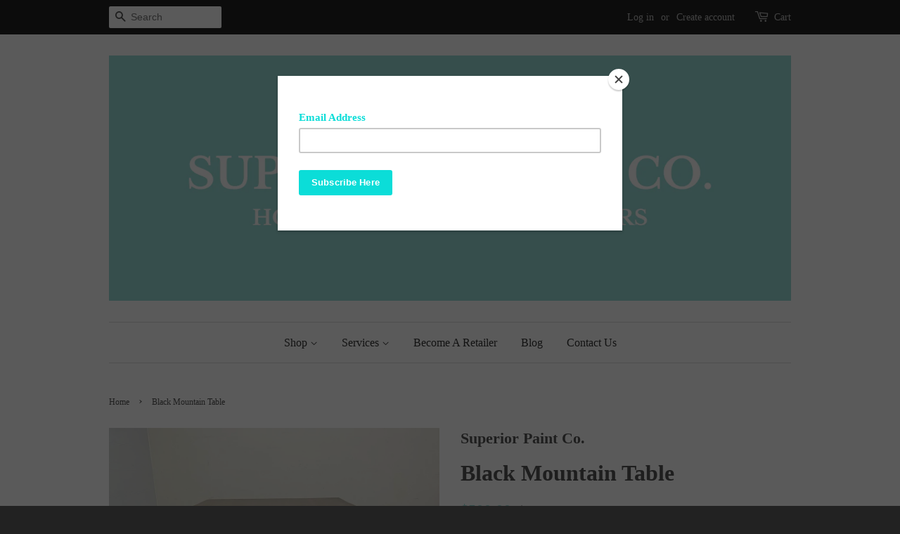

--- FILE ---
content_type: text/html; charset=utf-8
request_url: https://superiorpaintco.ca/products/cast-black-table
body_size: 16540
content:
<!doctype html>
<!--[if lt IE 7]><html class="no-js lt-ie9 lt-ie8 lt-ie7" lang="en"> <![endif]-->
<!--[if IE 7]><html class="no-js lt-ie9 lt-ie8" lang="en"> <![endif]-->
<!--[if IE 8]><html class="no-js lt-ie9" lang="en"> <![endif]-->
<!--[if IE 9 ]><html class="ie9 no-js"> <![endif]-->
<!--[if (gt IE 9)|!(IE)]><!--> <html class="no-js"> <!--<![endif]-->
<head>
<meta name="facebook-domain-verification" content="6t5w8v74flyk4ale9e196s2hsdsof4" />
  <!-- Basic page needs ================================================== -->
  <meta charset="utf-8">
  <meta http-equiv="X-UA-Compatible" content="IE=edge,chrome=1">

  
  <link rel="shortcut icon" href="//superiorpaintco.ca/cdn/shop/t/4/assets/favicon.png?v=48679336096356789991465653755" type="image/png" />
  

  <!-- Title and description ================================================== -->
  <title>
  Black Mountain Table &ndash; Superior Paint Co.
  </title>

  
  <meta name="description" content="Beautiful solid wood table we refinished at our Kelowna furniture refinishing shop. Could be used as a kitchen table or desk. Size: 4ft - 6ft long x 36 w x 31 h Features: two built in leaves &amp;amp; new furniture glides. Saman Wood Satin Colour: Cappuccino + White/Black Wash Superior Furniture Paint Colour: Black Mountai">
  

  <!-- Social meta ================================================== -->
  

  <meta property="og:type" content="product">
  <meta property="og:title" content="Black Mountain Table">
  <meta property="og:url" content="https://superior-paint-co.myshopify.com/products/cast-black-table">
  
  <meta property="og:image" content="http://superiorpaintco.ca/cdn/shop/files/354468142_1231471694228725_2235046954569146461_n_grande.jpg?v=1688651761">
  <meta property="og:image:secure_url" content="https://superiorpaintco.ca/cdn/shop/files/354468142_1231471694228725_2235046954569146461_n_grande.jpg?v=1688651761">
  
  <meta property="og:image" content="http://superiorpaintco.ca/cdn/shop/files/352593334_947080973222485_7340553990382860241_n_grande.jpg?v=1688651752">
  <meta property="og:image:secure_url" content="https://superiorpaintco.ca/cdn/shop/files/352593334_947080973222485_7340553990382860241_n_grande.jpg?v=1688651752">
  
  <meta property="og:image" content="http://superiorpaintco.ca/cdn/shop/files/352566787_143047625461713_125572863766421630_n_grande.jpg?v=1688651743">
  <meta property="og:image:secure_url" content="https://superiorpaintco.ca/cdn/shop/files/352566787_143047625461713_125572863766421630_n_grande.jpg?v=1688651743">
  
  <meta property="og:price:amount" content="500.00">
  <meta property="og:price:currency" content="CAD">



  <meta property="og:description" content="Beautiful solid wood table we refinished at our Kelowna furniture refinishing shop. Could be used as a kitchen table or desk. Size: 4ft - 6ft long x 36 w x 31 h Features: two built in leaves &amp;amp; new furniture glides. Saman Wood Satin Colour: Cappuccino + White/Black Wash Superior Furniture Paint Colour: Black Mountai">


<meta property="og:site_name" content="Superior Paint Co.">


  <meta name="twitter:card" content="summary">



  <meta name="twitter:title" content="Black Mountain Table">
  <meta name="twitter:description" content="Beautiful solid wood table we refinished at our Kelowna furniture refinishing shop. Could be used as a kitchen table or desk.
Size: 4ft - 6ft long x 36 w x 31 h
Features: two built in leaves &amp;amp; new">
  <meta name="twitter:image" content="https://superiorpaintco.ca/cdn/shop/files/352566787_143047625461713_125572863766421630_n_large.jpg?v=1688651743">
  <meta name="twitter:image:width" content="480">
  <meta name="twitter:image:height" content="480">



  <!-- Helpers ================================================== -->
  <link rel="canonical" href="https://superior-paint-co.myshopify.com/products/cast-black-table">
  <meta name="viewport" content="width=device-width,initial-scale=1">
  <meta name="theme-color" content="#9bddd8">

  <!-- CSS ================================================== -->
  <link href="//superiorpaintco.ca/cdn/shop/t/4/assets/timber.scss.css?v=165696470441439780491699873410" rel="stylesheet" type="text/css" media="all" />
  <link href="//superiorpaintco.ca/cdn/shop/t/4/assets/theme.scss.css?v=24868459641619448431699873410" rel="stylesheet" type="text/css" media="all" />

  




  <!-- Header hook for plugins ================================================== -->
  <script>window.performance && window.performance.mark && window.performance.mark('shopify.content_for_header.start');</script><meta name="google-site-verification" content="Cz7Rbc0v-3OMfH0uqC7u6dXIKTHljwELm6DqmdbuVXE">
<meta id="shopify-digital-wallet" name="shopify-digital-wallet" content="/13349543/digital_wallets/dialog">
<meta name="shopify-checkout-api-token" content="c111ab68e95f8e53c0446df54515f697">
<meta id="in-context-paypal-metadata" data-shop-id="13349543" data-venmo-supported="false" data-environment="production" data-locale="en_US" data-paypal-v4="true" data-currency="CAD">
<link rel="alternate" type="application/json+oembed" href="https://superior-paint-co.myshopify.com/products/cast-black-table.oembed">
<script async="async" src="/checkouts/internal/preloads.js?locale=en-CA"></script>
<link rel="preconnect" href="https://shop.app" crossorigin="anonymous">
<script async="async" src="https://shop.app/checkouts/internal/preloads.js?locale=en-CA&shop_id=13349543" crossorigin="anonymous"></script>
<script id="apple-pay-shop-capabilities" type="application/json">{"shopId":13349543,"countryCode":"CA","currencyCode":"CAD","merchantCapabilities":["supports3DS"],"merchantId":"gid:\/\/shopify\/Shop\/13349543","merchantName":"Superior Paint Co.","requiredBillingContactFields":["postalAddress","email","phone"],"requiredShippingContactFields":["postalAddress","email","phone"],"shippingType":"shipping","supportedNetworks":["visa","masterCard","amex","discover","interac","jcb"],"total":{"type":"pending","label":"Superior Paint Co.","amount":"1.00"},"shopifyPaymentsEnabled":true,"supportsSubscriptions":true}</script>
<script id="shopify-features" type="application/json">{"accessToken":"c111ab68e95f8e53c0446df54515f697","betas":["rich-media-storefront-analytics"],"domain":"superiorpaintco.ca","predictiveSearch":true,"shopId":13349543,"locale":"en"}</script>
<script>var Shopify = Shopify || {};
Shopify.shop = "superior-paint-co.myshopify.com";
Shopify.locale = "en";
Shopify.currency = {"active":"CAD","rate":"1.0"};
Shopify.country = "CA";
Shopify.theme = {"name":"Minimal","id":110681926,"schema_name":null,"schema_version":null,"theme_store_id":380,"role":"main"};
Shopify.theme.handle = "null";
Shopify.theme.style = {"id":null,"handle":null};
Shopify.cdnHost = "superiorpaintco.ca/cdn";
Shopify.routes = Shopify.routes || {};
Shopify.routes.root = "/";</script>
<script type="module">!function(o){(o.Shopify=o.Shopify||{}).modules=!0}(window);</script>
<script>!function(o){function n(){var o=[];function n(){o.push(Array.prototype.slice.apply(arguments))}return n.q=o,n}var t=o.Shopify=o.Shopify||{};t.loadFeatures=n(),t.autoloadFeatures=n()}(window);</script>
<script>
  window.ShopifyPay = window.ShopifyPay || {};
  window.ShopifyPay.apiHost = "shop.app\/pay";
  window.ShopifyPay.redirectState = null;
</script>
<script id="shop-js-analytics" type="application/json">{"pageType":"product"}</script>
<script defer="defer" async type="module" src="//superiorpaintco.ca/cdn/shopifycloud/shop-js/modules/v2/client.init-shop-cart-sync_D0dqhulL.en.esm.js"></script>
<script defer="defer" async type="module" src="//superiorpaintco.ca/cdn/shopifycloud/shop-js/modules/v2/chunk.common_CpVO7qML.esm.js"></script>
<script type="module">
  await import("//superiorpaintco.ca/cdn/shopifycloud/shop-js/modules/v2/client.init-shop-cart-sync_D0dqhulL.en.esm.js");
await import("//superiorpaintco.ca/cdn/shopifycloud/shop-js/modules/v2/chunk.common_CpVO7qML.esm.js");

  window.Shopify.SignInWithShop?.initShopCartSync?.({"fedCMEnabled":true,"windoidEnabled":true});

</script>
<script>
  window.Shopify = window.Shopify || {};
  if (!window.Shopify.featureAssets) window.Shopify.featureAssets = {};
  window.Shopify.featureAssets['shop-js'] = {"shop-cart-sync":["modules/v2/client.shop-cart-sync_D9bwt38V.en.esm.js","modules/v2/chunk.common_CpVO7qML.esm.js"],"init-fed-cm":["modules/v2/client.init-fed-cm_BJ8NPuHe.en.esm.js","modules/v2/chunk.common_CpVO7qML.esm.js"],"init-shop-email-lookup-coordinator":["modules/v2/client.init-shop-email-lookup-coordinator_pVrP2-kG.en.esm.js","modules/v2/chunk.common_CpVO7qML.esm.js"],"shop-cash-offers":["modules/v2/client.shop-cash-offers_CNh7FWN-.en.esm.js","modules/v2/chunk.common_CpVO7qML.esm.js","modules/v2/chunk.modal_DKF6x0Jh.esm.js"],"init-shop-cart-sync":["modules/v2/client.init-shop-cart-sync_D0dqhulL.en.esm.js","modules/v2/chunk.common_CpVO7qML.esm.js"],"init-windoid":["modules/v2/client.init-windoid_DaoAelzT.en.esm.js","modules/v2/chunk.common_CpVO7qML.esm.js"],"shop-toast-manager":["modules/v2/client.shop-toast-manager_1DND8Tac.en.esm.js","modules/v2/chunk.common_CpVO7qML.esm.js"],"pay-button":["modules/v2/client.pay-button_CFeQi1r6.en.esm.js","modules/v2/chunk.common_CpVO7qML.esm.js"],"shop-button":["modules/v2/client.shop-button_Ca94MDdQ.en.esm.js","modules/v2/chunk.common_CpVO7qML.esm.js"],"shop-login-button":["modules/v2/client.shop-login-button_DPYNfp1Z.en.esm.js","modules/v2/chunk.common_CpVO7qML.esm.js","modules/v2/chunk.modal_DKF6x0Jh.esm.js"],"avatar":["modules/v2/client.avatar_BTnouDA3.en.esm.js"],"shop-follow-button":["modules/v2/client.shop-follow-button_BMKh4nJE.en.esm.js","modules/v2/chunk.common_CpVO7qML.esm.js","modules/v2/chunk.modal_DKF6x0Jh.esm.js"],"init-customer-accounts-sign-up":["modules/v2/client.init-customer-accounts-sign-up_CJXi5kRN.en.esm.js","modules/v2/client.shop-login-button_DPYNfp1Z.en.esm.js","modules/v2/chunk.common_CpVO7qML.esm.js","modules/v2/chunk.modal_DKF6x0Jh.esm.js"],"init-shop-for-new-customer-accounts":["modules/v2/client.init-shop-for-new-customer-accounts_BoBxkgWu.en.esm.js","modules/v2/client.shop-login-button_DPYNfp1Z.en.esm.js","modules/v2/chunk.common_CpVO7qML.esm.js","modules/v2/chunk.modal_DKF6x0Jh.esm.js"],"init-customer-accounts":["modules/v2/client.init-customer-accounts_DCuDTzpR.en.esm.js","modules/v2/client.shop-login-button_DPYNfp1Z.en.esm.js","modules/v2/chunk.common_CpVO7qML.esm.js","modules/v2/chunk.modal_DKF6x0Jh.esm.js"],"checkout-modal":["modules/v2/client.checkout-modal_U_3e4VxF.en.esm.js","modules/v2/chunk.common_CpVO7qML.esm.js","modules/v2/chunk.modal_DKF6x0Jh.esm.js"],"lead-capture":["modules/v2/client.lead-capture_DEgn0Z8u.en.esm.js","modules/v2/chunk.common_CpVO7qML.esm.js","modules/v2/chunk.modal_DKF6x0Jh.esm.js"],"shop-login":["modules/v2/client.shop-login_CoM5QKZ_.en.esm.js","modules/v2/chunk.common_CpVO7qML.esm.js","modules/v2/chunk.modal_DKF6x0Jh.esm.js"],"payment-terms":["modules/v2/client.payment-terms_BmrqWn8r.en.esm.js","modules/v2/chunk.common_CpVO7qML.esm.js","modules/v2/chunk.modal_DKF6x0Jh.esm.js"]};
</script>
<script>(function() {
  var isLoaded = false;
  function asyncLoad() {
    if (isLoaded) return;
    isLoaded = true;
    var urls = ["https:\/\/chimpstatic.com\/mcjs-connected\/js\/users\/add8d952e3ac280f93305278d\/4ca219ae46f4632285e491a92.js?shop=superior-paint-co.myshopify.com","https:\/\/chimpstatic.com\/mcjs-connected\/js\/users\/add8d952e3ac280f93305278d\/d63221cde377d7476aedaeebb.js?shop=superior-paint-co.myshopify.com"];
    for (var i = 0; i < urls.length; i++) {
      var s = document.createElement('script');
      s.type = 'text/javascript';
      s.async = true;
      s.src = urls[i];
      var x = document.getElementsByTagName('script')[0];
      x.parentNode.insertBefore(s, x);
    }
  };
  if(window.attachEvent) {
    window.attachEvent('onload', asyncLoad);
  } else {
    window.addEventListener('load', asyncLoad, false);
  }
})();</script>
<script id="__st">var __st={"a":13349543,"offset":-28800,"reqid":"34f3825e-8724-4671-bec6-442243151bae-1763813036","pageurl":"superiorpaintco.ca\/products\/cast-black-table","u":"7916050eb28c","p":"product","rtyp":"product","rid":6799901884510};</script>
<script>window.ShopifyPaypalV4VisibilityTracking = true;</script>
<script id="captcha-bootstrap">!function(){'use strict';const t='contact',e='account',n='new_comment',o=[[t,t],['blogs',n],['comments',n],[t,'customer']],c=[[e,'customer_login'],[e,'guest_login'],[e,'recover_customer_password'],[e,'create_customer']],r=t=>t.map((([t,e])=>`form[action*='/${t}']:not([data-nocaptcha='true']) input[name='form_type'][value='${e}']`)).join(','),a=t=>()=>t?[...document.querySelectorAll(t)].map((t=>t.form)):[];function s(){const t=[...o],e=r(t);return a(e)}const i='password',u='form_key',d=['recaptcha-v3-token','g-recaptcha-response','h-captcha-response',i],f=()=>{try{return window.sessionStorage}catch{return}},m='__shopify_v',_=t=>t.elements[u];function p(t,e,n=!1){try{const o=window.sessionStorage,c=JSON.parse(o.getItem(e)),{data:r}=function(t){const{data:e,action:n}=t;return t[m]||n?{data:e,action:n}:{data:t,action:n}}(c);for(const[e,n]of Object.entries(r))t.elements[e]&&(t.elements[e].value=n);n&&o.removeItem(e)}catch(o){console.error('form repopulation failed',{error:o})}}const l='form_type',E='cptcha';function T(t){t.dataset[E]=!0}const w=window,h=w.document,L='Shopify',v='ce_forms',y='captcha';let A=!1;((t,e)=>{const n=(g='f06e6c50-85a8-45c8-87d0-21a2b65856fe',I='https://cdn.shopify.com/shopifycloud/storefront-forms-hcaptcha/ce_storefront_forms_captcha_hcaptcha.v1.5.2.iife.js',D={infoText:'Protected by hCaptcha',privacyText:'Privacy',termsText:'Terms'},(t,e,n)=>{const o=w[L][v],c=o.bindForm;if(c)return c(t,g,e,D).then(n);var r;o.q.push([[t,g,e,D],n]),r=I,A||(h.body.append(Object.assign(h.createElement('script'),{id:'captcha-provider',async:!0,src:r})),A=!0)});var g,I,D;w[L]=w[L]||{},w[L][v]=w[L][v]||{},w[L][v].q=[],w[L][y]=w[L][y]||{},w[L][y].protect=function(t,e){n(t,void 0,e),T(t)},Object.freeze(w[L][y]),function(t,e,n,w,h,L){const[v,y,A,g]=function(t,e,n){const i=e?o:[],u=t?c:[],d=[...i,...u],f=r(d),m=r(i),_=r(d.filter((([t,e])=>n.includes(e))));return[a(f),a(m),a(_),s()]}(w,h,L),I=t=>{const e=t.target;return e instanceof HTMLFormElement?e:e&&e.form},D=t=>v().includes(t);t.addEventListener('submit',(t=>{const e=I(t);if(!e)return;const n=D(e)&&!e.dataset.hcaptchaBound&&!e.dataset.recaptchaBound,o=_(e),c=g().includes(e)&&(!o||!o.value);(n||c)&&t.preventDefault(),c&&!n&&(function(t){try{if(!f())return;!function(t){const e=f();if(!e)return;const n=_(t);if(!n)return;const o=n.value;o&&e.removeItem(o)}(t);const e=Array.from(Array(32),(()=>Math.random().toString(36)[2])).join('');!function(t,e){_(t)||t.append(Object.assign(document.createElement('input'),{type:'hidden',name:u})),t.elements[u].value=e}(t,e),function(t,e){const n=f();if(!n)return;const o=[...t.querySelectorAll(`input[type='${i}']`)].map((({name:t})=>t)),c=[...d,...o],r={};for(const[a,s]of new FormData(t).entries())c.includes(a)||(r[a]=s);n.setItem(e,JSON.stringify({[m]:1,action:t.action,data:r}))}(t,e)}catch(e){console.error('failed to persist form',e)}}(e),e.submit())}));const S=(t,e)=>{t&&!t.dataset[E]&&(n(t,e.some((e=>e===t))),T(t))};for(const o of['focusin','change'])t.addEventListener(o,(t=>{const e=I(t);D(e)&&S(e,y())}));const B=e.get('form_key'),M=e.get(l),P=B&&M;t.addEventListener('DOMContentLoaded',(()=>{const t=y();if(P)for(const e of t)e.elements[l].value===M&&p(e,B);[...new Set([...A(),...v().filter((t=>'true'===t.dataset.shopifyCaptcha))])].forEach((e=>S(e,t)))}))}(h,new URLSearchParams(w.location.search),n,t,e,['guest_login'])})(!0,!0)}();</script>
<script integrity="sha256-52AcMU7V7pcBOXWImdc/TAGTFKeNjmkeM1Pvks/DTgc=" data-source-attribution="shopify.loadfeatures" defer="defer" src="//superiorpaintco.ca/cdn/shopifycloud/storefront/assets/storefront/load_feature-81c60534.js" crossorigin="anonymous"></script>
<script crossorigin="anonymous" defer="defer" src="//superiorpaintco.ca/cdn/shopifycloud/storefront/assets/shopify_pay/storefront-65b4c6d7.js?v=20250812"></script>
<script data-source-attribution="shopify.dynamic_checkout.dynamic.init">var Shopify=Shopify||{};Shopify.PaymentButton=Shopify.PaymentButton||{isStorefrontPortableWallets:!0,init:function(){window.Shopify.PaymentButton.init=function(){};var t=document.createElement("script");t.src="https://superiorpaintco.ca/cdn/shopifycloud/portable-wallets/latest/portable-wallets.en.js",t.type="module",document.head.appendChild(t)}};
</script>
<script data-source-attribution="shopify.dynamic_checkout.buyer_consent">
  function portableWalletsHideBuyerConsent(e){var t=document.getElementById("shopify-buyer-consent"),n=document.getElementById("shopify-subscription-policy-button");t&&n&&(t.classList.add("hidden"),t.setAttribute("aria-hidden","true"),n.removeEventListener("click",e))}function portableWalletsShowBuyerConsent(e){var t=document.getElementById("shopify-buyer-consent"),n=document.getElementById("shopify-subscription-policy-button");t&&n&&(t.classList.remove("hidden"),t.removeAttribute("aria-hidden"),n.addEventListener("click",e))}window.Shopify?.PaymentButton&&(window.Shopify.PaymentButton.hideBuyerConsent=portableWalletsHideBuyerConsent,window.Shopify.PaymentButton.showBuyerConsent=portableWalletsShowBuyerConsent);
</script>
<script data-source-attribution="shopify.dynamic_checkout.cart.bootstrap">document.addEventListener("DOMContentLoaded",(function(){function t(){return document.querySelector("shopify-accelerated-checkout-cart, shopify-accelerated-checkout")}if(t())Shopify.PaymentButton.init();else{new MutationObserver((function(e,n){t()&&(Shopify.PaymentButton.init(),n.disconnect())})).observe(document.body,{childList:!0,subtree:!0})}}));
</script>
<link id="shopify-accelerated-checkout-styles" rel="stylesheet" media="screen" href="https://superiorpaintco.ca/cdn/shopifycloud/portable-wallets/latest/accelerated-checkout-backwards-compat.css" crossorigin="anonymous">
<style id="shopify-accelerated-checkout-cart">
        #shopify-buyer-consent {
  margin-top: 1em;
  display: inline-block;
  width: 100%;
}

#shopify-buyer-consent.hidden {
  display: none;
}

#shopify-subscription-policy-button {
  background: none;
  border: none;
  padding: 0;
  text-decoration: underline;
  font-size: inherit;
  cursor: pointer;
}

#shopify-subscription-policy-button::before {
  box-shadow: none;
}

      </style>

<script>window.performance && window.performance.mark && window.performance.mark('shopify.content_for_header.end');</script>

  

<!--[if lt IE 9]>
<script src="//cdnjs.cloudflare.com/ajax/libs/html5shiv/3.7.2/html5shiv.min.js" type="text/javascript"></script>
<script src="//superiorpaintco.ca/cdn/shop/t/4/assets/respond.min.js?v=52248677837542619231465653399" type="text/javascript"></script>
<link href="//superiorpaintco.ca/cdn/shop/t/4/assets/respond-proxy.html" id="respond-proxy" rel="respond-proxy" />
<link href="//superior-paint-co.myshopify.com/search?q=63e858ebe68f76642bbac439450b6082" id="respond-redirect" rel="respond-redirect" />
<script src="//superior-paint-co.myshopify.com/search?q=63e858ebe68f76642bbac439450b6082" type="text/javascript"></script>
<![endif]-->



  <script src="//ajax.googleapis.com/ajax/libs/jquery/1.11.0/jquery.min.js" type="text/javascript"></script>
  <script src="//superiorpaintco.ca/cdn/shop/t/4/assets/modernizr.min.js?v=26620055551102246001465653399" type="text/javascript"></script>

  
  

<script src="https://cdn.shopify.com/extensions/f6b93b6b-eff4-4c45-8c63-21cfe4a838c4/forms-2273/assets/shopify-forms-loader.js" type="text/javascript" defer="defer"></script>
<link href="https://monorail-edge.shopifysvc.com" rel="dns-prefetch">
<script>(function(){if ("sendBeacon" in navigator && "performance" in window) {try {var session_token_from_headers = performance.getEntriesByType('navigation')[0].serverTiming.find(x => x.name == '_s').description;} catch {var session_token_from_headers = undefined;}var session_cookie_matches = document.cookie.match(/_shopify_s=([^;]*)/);var session_token_from_cookie = session_cookie_matches && session_cookie_matches.length === 2 ? session_cookie_matches[1] : "";var session_token = session_token_from_headers || session_token_from_cookie || "";function handle_abandonment_event(e) {var entries = performance.getEntries().filter(function(entry) {return /monorail-edge.shopifysvc.com/.test(entry.name);});if (!window.abandonment_tracked && entries.length === 0) {window.abandonment_tracked = true;var currentMs = Date.now();var navigation_start = performance.timing.navigationStart;var payload = {shop_id: 13349543,url: window.location.href,navigation_start,duration: currentMs - navigation_start,session_token,page_type: "product"};window.navigator.sendBeacon("https://monorail-edge.shopifysvc.com/v1/produce", JSON.stringify({schema_id: "online_store_buyer_site_abandonment/1.1",payload: payload,metadata: {event_created_at_ms: currentMs,event_sent_at_ms: currentMs}}));}}window.addEventListener('pagehide', handle_abandonment_event);}}());</script>
<script id="web-pixels-manager-setup">(function e(e,d,r,n,o){if(void 0===o&&(o={}),!Boolean(null===(a=null===(i=window.Shopify)||void 0===i?void 0:i.analytics)||void 0===a?void 0:a.replayQueue)){var i,a;window.Shopify=window.Shopify||{};var t=window.Shopify;t.analytics=t.analytics||{};var s=t.analytics;s.replayQueue=[],s.publish=function(e,d,r){return s.replayQueue.push([e,d,r]),!0};try{self.performance.mark("wpm:start")}catch(e){}var l=function(){var e={modern:/Edge?\/(1{2}[4-9]|1[2-9]\d|[2-9]\d{2}|\d{4,})\.\d+(\.\d+|)|Firefox\/(1{2}[4-9]|1[2-9]\d|[2-9]\d{2}|\d{4,})\.\d+(\.\d+|)|Chrom(ium|e)\/(9{2}|\d{3,})\.\d+(\.\d+|)|(Maci|X1{2}).+ Version\/(15\.\d+|(1[6-9]|[2-9]\d|\d{3,})\.\d+)([,.]\d+|)( \(\w+\)|)( Mobile\/\w+|) Safari\/|Chrome.+OPR\/(9{2}|\d{3,})\.\d+\.\d+|(CPU[ +]OS|iPhone[ +]OS|CPU[ +]iPhone|CPU IPhone OS|CPU iPad OS)[ +]+(15[._]\d+|(1[6-9]|[2-9]\d|\d{3,})[._]\d+)([._]\d+|)|Android:?[ /-](13[3-9]|1[4-9]\d|[2-9]\d{2}|\d{4,})(\.\d+|)(\.\d+|)|Android.+Firefox\/(13[5-9]|1[4-9]\d|[2-9]\d{2}|\d{4,})\.\d+(\.\d+|)|Android.+Chrom(ium|e)\/(13[3-9]|1[4-9]\d|[2-9]\d{2}|\d{4,})\.\d+(\.\d+|)|SamsungBrowser\/([2-9]\d|\d{3,})\.\d+/,legacy:/Edge?\/(1[6-9]|[2-9]\d|\d{3,})\.\d+(\.\d+|)|Firefox\/(5[4-9]|[6-9]\d|\d{3,})\.\d+(\.\d+|)|Chrom(ium|e)\/(5[1-9]|[6-9]\d|\d{3,})\.\d+(\.\d+|)([\d.]+$|.*Safari\/(?![\d.]+ Edge\/[\d.]+$))|(Maci|X1{2}).+ Version\/(10\.\d+|(1[1-9]|[2-9]\d|\d{3,})\.\d+)([,.]\d+|)( \(\w+\)|)( Mobile\/\w+|) Safari\/|Chrome.+OPR\/(3[89]|[4-9]\d|\d{3,})\.\d+\.\d+|(CPU[ +]OS|iPhone[ +]OS|CPU[ +]iPhone|CPU IPhone OS|CPU iPad OS)[ +]+(10[._]\d+|(1[1-9]|[2-9]\d|\d{3,})[._]\d+)([._]\d+|)|Android:?[ /-](13[3-9]|1[4-9]\d|[2-9]\d{2}|\d{4,})(\.\d+|)(\.\d+|)|Mobile Safari.+OPR\/([89]\d|\d{3,})\.\d+\.\d+|Android.+Firefox\/(13[5-9]|1[4-9]\d|[2-9]\d{2}|\d{4,})\.\d+(\.\d+|)|Android.+Chrom(ium|e)\/(13[3-9]|1[4-9]\d|[2-9]\d{2}|\d{4,})\.\d+(\.\d+|)|Android.+(UC? ?Browser|UCWEB|U3)[ /]?(15\.([5-9]|\d{2,})|(1[6-9]|[2-9]\d|\d{3,})\.\d+)\.\d+|SamsungBrowser\/(5\.\d+|([6-9]|\d{2,})\.\d+)|Android.+MQ{2}Browser\/(14(\.(9|\d{2,})|)|(1[5-9]|[2-9]\d|\d{3,})(\.\d+|))(\.\d+|)|K[Aa][Ii]OS\/(3\.\d+|([4-9]|\d{2,})\.\d+)(\.\d+|)/},d=e.modern,r=e.legacy,n=navigator.userAgent;return n.match(d)?"modern":n.match(r)?"legacy":"unknown"}(),u="modern"===l?"modern":"legacy",c=(null!=n?n:{modern:"",legacy:""})[u],f=function(e){return[e.baseUrl,"/wpm","/b",e.hashVersion,"modern"===e.buildTarget?"m":"l",".js"].join("")}({baseUrl:d,hashVersion:r,buildTarget:u}),m=function(e){var d=e.version,r=e.bundleTarget,n=e.surface,o=e.pageUrl,i=e.monorailEndpoint;return{emit:function(e){var a=e.status,t=e.errorMsg,s=(new Date).getTime(),l=JSON.stringify({metadata:{event_sent_at_ms:s},events:[{schema_id:"web_pixels_manager_load/3.1",payload:{version:d,bundle_target:r,page_url:o,status:a,surface:n,error_msg:t},metadata:{event_created_at_ms:s}}]});if(!i)return console&&console.warn&&console.warn("[Web Pixels Manager] No Monorail endpoint provided, skipping logging."),!1;try{return self.navigator.sendBeacon.bind(self.navigator)(i,l)}catch(e){}var u=new XMLHttpRequest;try{return u.open("POST",i,!0),u.setRequestHeader("Content-Type","text/plain"),u.send(l),!0}catch(e){return console&&console.warn&&console.warn("[Web Pixels Manager] Got an unhandled error while logging to Monorail."),!1}}}}({version:r,bundleTarget:l,surface:e.surface,pageUrl:self.location.href,monorailEndpoint:e.monorailEndpoint});try{o.browserTarget=l,function(e){var d=e.src,r=e.async,n=void 0===r||r,o=e.onload,i=e.onerror,a=e.sri,t=e.scriptDataAttributes,s=void 0===t?{}:t,l=document.createElement("script"),u=document.querySelector("head"),c=document.querySelector("body");if(l.async=n,l.src=d,a&&(l.integrity=a,l.crossOrigin="anonymous"),s)for(var f in s)if(Object.prototype.hasOwnProperty.call(s,f))try{l.dataset[f]=s[f]}catch(e){}if(o&&l.addEventListener("load",o),i&&l.addEventListener("error",i),u)u.appendChild(l);else{if(!c)throw new Error("Did not find a head or body element to append the script");c.appendChild(l)}}({src:f,async:!0,onload:function(){if(!function(){var e,d;return Boolean(null===(d=null===(e=window.Shopify)||void 0===e?void 0:e.analytics)||void 0===d?void 0:d.initialized)}()){var d=window.webPixelsManager.init(e)||void 0;if(d){var r=window.Shopify.analytics;r.replayQueue.forEach((function(e){var r=e[0],n=e[1],o=e[2];d.publishCustomEvent(r,n,o)})),r.replayQueue=[],r.publish=d.publishCustomEvent,r.visitor=d.visitor,r.initialized=!0}}},onerror:function(){return m.emit({status:"failed",errorMsg:"".concat(f," has failed to load")})},sri:function(e){var d=/^sha384-[A-Za-z0-9+/=]+$/;return"string"==typeof e&&d.test(e)}(c)?c:"",scriptDataAttributes:o}),m.emit({status:"loading"})}catch(e){m.emit({status:"failed",errorMsg:(null==e?void 0:e.message)||"Unknown error"})}}})({shopId: 13349543,storefrontBaseUrl: "https://superior-paint-co.myshopify.com",extensionsBaseUrl: "https://extensions.shopifycdn.com/cdn/shopifycloud/web-pixels-manager",monorailEndpoint: "https://monorail-edge.shopifysvc.com/unstable/produce_batch",surface: "storefront-renderer",enabledBetaFlags: ["2dca8a86"],webPixelsConfigList: [{"id":"410550366","configuration":"{\"config\":\"{\\\"pixel_id\\\":\\\"GT-M6BBZPZZ\\\",\\\"target_country\\\":\\\"CA\\\",\\\"gtag_events\\\":[{\\\"type\\\":\\\"purchase\\\",\\\"action_label\\\":\\\"MC-LQG2LVYLWQ\\\"},{\\\"type\\\":\\\"page_view\\\",\\\"action_label\\\":\\\"MC-LQG2LVYLWQ\\\"},{\\\"type\\\":\\\"view_item\\\",\\\"action_label\\\":\\\"MC-LQG2LVYLWQ\\\"}],\\\"enable_monitoring_mode\\\":false}\"}","eventPayloadVersion":"v1","runtimeContext":"OPEN","scriptVersion":"b2a88bafab3e21179ed38636efcd8a93","type":"APP","apiClientId":1780363,"privacyPurposes":[],"dataSharingAdjustments":{"protectedCustomerApprovalScopes":["read_customer_address","read_customer_email","read_customer_name","read_customer_personal_data","read_customer_phone"]}},{"id":"160039006","configuration":"{\"pixel_id\":\"373513643938004\",\"pixel_type\":\"facebook_pixel\",\"metaapp_system_user_token\":\"-\"}","eventPayloadVersion":"v1","runtimeContext":"OPEN","scriptVersion":"ca16bc87fe92b6042fbaa3acc2fbdaa6","type":"APP","apiClientId":2329312,"privacyPurposes":["ANALYTICS","MARKETING","SALE_OF_DATA"],"dataSharingAdjustments":{"protectedCustomerApprovalScopes":["read_customer_address","read_customer_email","read_customer_name","read_customer_personal_data","read_customer_phone"]}},{"id":"44073054","configuration":"{\"tagID\":\"2612947980874\"}","eventPayloadVersion":"v1","runtimeContext":"STRICT","scriptVersion":"18031546ee651571ed29edbe71a3550b","type":"APP","apiClientId":3009811,"privacyPurposes":["ANALYTICS","MARKETING","SALE_OF_DATA"],"dataSharingAdjustments":{"protectedCustomerApprovalScopes":["read_customer_address","read_customer_email","read_customer_name","read_customer_personal_data","read_customer_phone"]}},{"id":"44728414","eventPayloadVersion":"v1","runtimeContext":"LAX","scriptVersion":"1","type":"CUSTOM","privacyPurposes":["MARKETING"],"name":"Meta pixel (migrated)"},{"id":"82182238","eventPayloadVersion":"v1","runtimeContext":"LAX","scriptVersion":"1","type":"CUSTOM","privacyPurposes":["ANALYTICS"],"name":"Google Analytics tag (migrated)"},{"id":"shopify-app-pixel","configuration":"{}","eventPayloadVersion":"v1","runtimeContext":"STRICT","scriptVersion":"0450","apiClientId":"shopify-pixel","type":"APP","privacyPurposes":["ANALYTICS","MARKETING"]},{"id":"shopify-custom-pixel","eventPayloadVersion":"v1","runtimeContext":"LAX","scriptVersion":"0450","apiClientId":"shopify-pixel","type":"CUSTOM","privacyPurposes":["ANALYTICS","MARKETING"]}],isMerchantRequest: false,initData: {"shop":{"name":"Superior Paint Co.","paymentSettings":{"currencyCode":"CAD"},"myshopifyDomain":"superior-paint-co.myshopify.com","countryCode":"CA","storefrontUrl":"https:\/\/superior-paint-co.myshopify.com"},"customer":null,"cart":null,"checkout":null,"productVariants":[{"price":{"amount":500.0,"currencyCode":"CAD"},"product":{"title":"Black Mountain Table","vendor":"Superior Paint Co.","id":"6799901884510","untranslatedTitle":"Black Mountain Table","url":"\/products\/cast-black-table","type":""},"id":"40016503603294","image":{"src":"\/\/superiorpaintco.ca\/cdn\/shop\/files\/352566787_143047625461713_125572863766421630_n.jpg?v=1688651743"},"sku":"table","title":"Default Title","untranslatedTitle":"Default Title"}],"purchasingCompany":null},},"https://superiorpaintco.ca/cdn","ae1676cfwd2530674p4253c800m34e853cb",{"modern":"","legacy":""},{"shopId":"13349543","storefrontBaseUrl":"https:\/\/superior-paint-co.myshopify.com","extensionBaseUrl":"https:\/\/extensions.shopifycdn.com\/cdn\/shopifycloud\/web-pixels-manager","surface":"storefront-renderer","enabledBetaFlags":"[\"2dca8a86\"]","isMerchantRequest":"false","hashVersion":"ae1676cfwd2530674p4253c800m34e853cb","publish":"custom","events":"[[\"page_viewed\",{}],[\"product_viewed\",{\"productVariant\":{\"price\":{\"amount\":500.0,\"currencyCode\":\"CAD\"},\"product\":{\"title\":\"Black Mountain Table\",\"vendor\":\"Superior Paint Co.\",\"id\":\"6799901884510\",\"untranslatedTitle\":\"Black Mountain Table\",\"url\":\"\/products\/cast-black-table\",\"type\":\"\"},\"id\":\"40016503603294\",\"image\":{\"src\":\"\/\/superiorpaintco.ca\/cdn\/shop\/files\/352566787_143047625461713_125572863766421630_n.jpg?v=1688651743\"},\"sku\":\"table\",\"title\":\"Default Title\",\"untranslatedTitle\":\"Default Title\"}}]]"});</script><script>
  window.ShopifyAnalytics = window.ShopifyAnalytics || {};
  window.ShopifyAnalytics.meta = window.ShopifyAnalytics.meta || {};
  window.ShopifyAnalytics.meta.currency = 'CAD';
  var meta = {"product":{"id":6799901884510,"gid":"gid:\/\/shopify\/Product\/6799901884510","vendor":"Superior Paint Co.","type":"","variants":[{"id":40016503603294,"price":50000,"name":"Black Mountain Table","public_title":null,"sku":"table"}],"remote":false},"page":{"pageType":"product","resourceType":"product","resourceId":6799901884510}};
  for (var attr in meta) {
    window.ShopifyAnalytics.meta[attr] = meta[attr];
  }
</script>
<script class="analytics">
  (function () {
    var customDocumentWrite = function(content) {
      var jquery = null;

      if (window.jQuery) {
        jquery = window.jQuery;
      } else if (window.Checkout && window.Checkout.$) {
        jquery = window.Checkout.$;
      }

      if (jquery) {
        jquery('body').append(content);
      }
    };

    var hasLoggedConversion = function(token) {
      if (token) {
        return document.cookie.indexOf('loggedConversion=' + token) !== -1;
      }
      return false;
    }

    var setCookieIfConversion = function(token) {
      if (token) {
        var twoMonthsFromNow = new Date(Date.now());
        twoMonthsFromNow.setMonth(twoMonthsFromNow.getMonth() + 2);

        document.cookie = 'loggedConversion=' + token + '; expires=' + twoMonthsFromNow;
      }
    }

    var trekkie = window.ShopifyAnalytics.lib = window.trekkie = window.trekkie || [];
    if (trekkie.integrations) {
      return;
    }
    trekkie.methods = [
      'identify',
      'page',
      'ready',
      'track',
      'trackForm',
      'trackLink'
    ];
    trekkie.factory = function(method) {
      return function() {
        var args = Array.prototype.slice.call(arguments);
        args.unshift(method);
        trekkie.push(args);
        return trekkie;
      };
    };
    for (var i = 0; i < trekkie.methods.length; i++) {
      var key = trekkie.methods[i];
      trekkie[key] = trekkie.factory(key);
    }
    trekkie.load = function(config) {
      trekkie.config = config || {};
      trekkie.config.initialDocumentCookie = document.cookie;
      var first = document.getElementsByTagName('script')[0];
      var script = document.createElement('script');
      script.type = 'text/javascript';
      script.onerror = function(e) {
        var scriptFallback = document.createElement('script');
        scriptFallback.type = 'text/javascript';
        scriptFallback.onerror = function(error) {
                var Monorail = {
      produce: function produce(monorailDomain, schemaId, payload) {
        var currentMs = new Date().getTime();
        var event = {
          schema_id: schemaId,
          payload: payload,
          metadata: {
            event_created_at_ms: currentMs,
            event_sent_at_ms: currentMs
          }
        };
        return Monorail.sendRequest("https://" + monorailDomain + "/v1/produce", JSON.stringify(event));
      },
      sendRequest: function sendRequest(endpointUrl, payload) {
        // Try the sendBeacon API
        if (window && window.navigator && typeof window.navigator.sendBeacon === 'function' && typeof window.Blob === 'function' && !Monorail.isIos12()) {
          var blobData = new window.Blob([payload], {
            type: 'text/plain'
          });

          if (window.navigator.sendBeacon(endpointUrl, blobData)) {
            return true;
          } // sendBeacon was not successful

        } // XHR beacon

        var xhr = new XMLHttpRequest();

        try {
          xhr.open('POST', endpointUrl);
          xhr.setRequestHeader('Content-Type', 'text/plain');
          xhr.send(payload);
        } catch (e) {
          console.log(e);
        }

        return false;
      },
      isIos12: function isIos12() {
        return window.navigator.userAgent.lastIndexOf('iPhone; CPU iPhone OS 12_') !== -1 || window.navigator.userAgent.lastIndexOf('iPad; CPU OS 12_') !== -1;
      }
    };
    Monorail.produce('monorail-edge.shopifysvc.com',
      'trekkie_storefront_load_errors/1.1',
      {shop_id: 13349543,
      theme_id: 110681926,
      app_name: "storefront",
      context_url: window.location.href,
      source_url: "//superiorpaintco.ca/cdn/s/trekkie.storefront.3c703df509f0f96f3237c9daa54e2777acf1a1dd.min.js"});

        };
        scriptFallback.async = true;
        scriptFallback.src = '//superiorpaintco.ca/cdn/s/trekkie.storefront.3c703df509f0f96f3237c9daa54e2777acf1a1dd.min.js';
        first.parentNode.insertBefore(scriptFallback, first);
      };
      script.async = true;
      script.src = '//superiorpaintco.ca/cdn/s/trekkie.storefront.3c703df509f0f96f3237c9daa54e2777acf1a1dd.min.js';
      first.parentNode.insertBefore(script, first);
    };
    trekkie.load(
      {"Trekkie":{"appName":"storefront","development":false,"defaultAttributes":{"shopId":13349543,"isMerchantRequest":null,"themeId":110681926,"themeCityHash":"8344958023173675037","contentLanguage":"en","currency":"CAD","eventMetadataId":"17ee85c0-757d-459e-a542-9c9a65ea6881"},"isServerSideCookieWritingEnabled":true,"monorailRegion":"shop_domain","enabledBetaFlags":["f0df213a"]},"Session Attribution":{},"S2S":{"facebookCapiEnabled":true,"source":"trekkie-storefront-renderer","apiClientId":580111}}
    );

    var loaded = false;
    trekkie.ready(function() {
      if (loaded) return;
      loaded = true;

      window.ShopifyAnalytics.lib = window.trekkie;

      var originalDocumentWrite = document.write;
      document.write = customDocumentWrite;
      try { window.ShopifyAnalytics.merchantGoogleAnalytics.call(this); } catch(error) {};
      document.write = originalDocumentWrite;

      window.ShopifyAnalytics.lib.page(null,{"pageType":"product","resourceType":"product","resourceId":6799901884510,"shopifyEmitted":true});

      var match = window.location.pathname.match(/checkouts\/(.+)\/(thank_you|post_purchase)/)
      var token = match? match[1]: undefined;
      if (!hasLoggedConversion(token)) {
        setCookieIfConversion(token);
        window.ShopifyAnalytics.lib.track("Viewed Product",{"currency":"CAD","variantId":40016503603294,"productId":6799901884510,"productGid":"gid:\/\/shopify\/Product\/6799901884510","name":"Black Mountain Table","price":"500.00","sku":"table","brand":"Superior Paint Co.","variant":null,"category":"","nonInteraction":true,"remote":false},undefined,undefined,{"shopifyEmitted":true});
      window.ShopifyAnalytics.lib.track("monorail:\/\/trekkie_storefront_viewed_product\/1.1",{"currency":"CAD","variantId":40016503603294,"productId":6799901884510,"productGid":"gid:\/\/shopify\/Product\/6799901884510","name":"Black Mountain Table","price":"500.00","sku":"table","brand":"Superior Paint Co.","variant":null,"category":"","nonInteraction":true,"remote":false,"referer":"https:\/\/superiorpaintco.ca\/products\/cast-black-table"});
      }
    });


        var eventsListenerScript = document.createElement('script');
        eventsListenerScript.async = true;
        eventsListenerScript.src = "//superiorpaintco.ca/cdn/shopifycloud/storefront/assets/shop_events_listener-3da45d37.js";
        document.getElementsByTagName('head')[0].appendChild(eventsListenerScript);

})();</script>
  <script>
  if (!window.ga || (window.ga && typeof window.ga !== 'function')) {
    window.ga = function ga() {
      (window.ga.q = window.ga.q || []).push(arguments);
      if (window.Shopify && window.Shopify.analytics && typeof window.Shopify.analytics.publish === 'function') {
        window.Shopify.analytics.publish("ga_stub_called", {}, {sendTo: "google_osp_migration"});
      }
      console.error("Shopify's Google Analytics stub called with:", Array.from(arguments), "\nSee https://help.shopify.com/manual/promoting-marketing/pixels/pixel-migration#google for more information.");
    };
    if (window.Shopify && window.Shopify.analytics && typeof window.Shopify.analytics.publish === 'function') {
      window.Shopify.analytics.publish("ga_stub_initialized", {}, {sendTo: "google_osp_migration"});
    }
  }
</script>
<script
  defer
  src="https://superiorpaintco.ca/cdn/shopifycloud/perf-kit/shopify-perf-kit-2.1.2.min.js"
  data-application="storefront-renderer"
  data-shop-id="13349543"
  data-render-region="gcp-us-central1"
  data-page-type="product"
  data-theme-instance-id="110681926"
  data-theme-name=""
  data-theme-version=""
  data-monorail-region="shop_domain"
  data-resource-timing-sampling-rate="10"
  data-shs="true"
  data-shs-beacon="true"
  data-shs-export-with-fetch="true"
  data-shs-logs-sample-rate="1"
></script>
</head>

<body id="black-mountain-table" class="template-product" >

  <div class="header-bar">
  <div class="wrapper medium-down--hide">
    <div class="post-large--display-table">

      
        <div class="header-bar__left post-large--display-table-cell">

          

          

          
            <div class="header-bar__module header-bar__search">
              


  <form action="/search" method="get" class="header-bar__search-form clearfix" role="search">
    
    <button type="submit" class="btn icon-fallback-text header-bar__search-submit">
      <span class="icon icon-search" aria-hidden="true"></span>
      <span class="fallback-text">Search</span>
    </button>
    <input type="search" name="q" value="" aria-label="Search" class="header-bar__search-input" placeholder="Search">
  </form>


            </div>
          

        </div>
      

      <div class="header-bar__right post-large--display-table-cell">

        
          <ul class="header-bar__module header-bar__module--list">
            
              <li>
                <a href="https://superior-paint-co.myshopify.com/customer_authentication/redirect?locale=en&amp;region_country=CA" id="customer_login_link">Log in</a>
              </li>
              <li>or</li>
              <li>
                <a href="https://shopify.com/13349543/account?locale=en" id="customer_register_link">Create account</a>
              </li>  
            
          </ul>
        

        <div class="header-bar__module">
          <span class="header-bar__sep" aria-hidden="true"></span>
          <a href="/cart" class="cart-page-link">
            <span class="icon icon-cart header-bar__cart-icon" aria-hidden="true"></span>
          </a>
        </div>

        <div class="header-bar__module">
          <a href="/cart" class="cart-page-link">
            Cart
            <span class="cart-count header-bar__cart-count hidden-count">0</span>
          </a>
        </div>

        
          
        

      </div>
    </div>
  </div>
  <div class="wrapper post-large--hide">
    <button type="button" class="mobile-nav-trigger" id="MobileNavTrigger">
      <span class="icon icon-hamburger" aria-hidden="true"></span>
      Menu
    </button>
    <a href="/cart" class="cart-page-link mobile-cart-page-link">
      <span class="icon icon-cart header-bar__cart-icon" aria-hidden="true"></span>
      Cart <span class="cart-count hidden-count">0</span>
    </a>
  </div>
  <ul id="MobileNav" class="mobile-nav post-large--hide">
  
  
  
  <li class="mobile-nav__link" aria-haspopup="true">
    
      <a href="/collections" class="mobile-nav__sublist-trigger">
        Shop
        <span class="icon-fallback-text mobile-nav__sublist-expand">
  <span class="icon icon-plus" aria-hidden="true"></span>
  <span class="fallback-text">+</span>
</span>
<span class="icon-fallback-text mobile-nav__sublist-contract">
  <span class="icon icon-minus" aria-hidden="true"></span>
  <span class="fallback-text">-</span>
</span>
      </a>
      <ul class="mobile-nav__sublist">  
        
          <li class="mobile-nav__sublist-link">
            <a href="/collections/chalk-paint">Superior Furniture Paint</a>
          </li>
        
          <li class="mobile-nav__sublist-link">
            <a href="/collections/metallic-paints">Modern Masters Metallic Paints</a>
          </li>
        
          <li class="mobile-nav__sublist-link">
            <a href="/collections/painting-supplies">Painting Supplies</a>
          </li>
        
          <li class="mobile-nav__sublist-link">
            <a href="/collections/superior-upholstery">Superior Upholstery</a>
          </li>
        
          <li class="mobile-nav__sublist-link">
            <a href="/collections/wood-stains">Saman Wood Stains & Products</a>
          </li>
        
          <li class="mobile-nav__sublist-link">
            <a href="/products/chalk-painting-workshop">Workshops</a>
          </li>
        
          <li class="mobile-nav__sublist-link">
            <a href="/collections/hardware">Sample Sale Furniture</a>
          </li>
        
      </ul>
    
  </li>
  
  
  <li class="mobile-nav__link" aria-haspopup="true">
    
      <a href="/pages/superior-interiors-kelowna" class="mobile-nav__sublist-trigger">
        Services
        <span class="icon-fallback-text mobile-nav__sublist-expand">
  <span class="icon icon-plus" aria-hidden="true"></span>
  <span class="fallback-text">+</span>
</span>
<span class="icon-fallback-text mobile-nav__sublist-contract">
  <span class="icon icon-minus" aria-hidden="true"></span>
  <span class="fallback-text">-</span>
</span>
      </a>
      <ul class="mobile-nav__sublist">  
        
          <li class="mobile-nav__sublist-link">
            <a href="/pages/custom-building">Custom Building</a>
          </li>
        
          <li class="mobile-nav__sublist-link">
            <a href="/pages/furniture-refinishing">Furniture Refinishing</a>
          </li>
        
          <li class="mobile-nav__sublist-link">
            <a href="/pages/kitchen-refacing">Kitchen Refacing</a>
          </li>
        
      </ul>
    
  </li>
  
  
  <li class="mobile-nav__link" aria-haspopup="true">
    
      <a href="/pages/become-a-retailer" class="mobile-nav">
        Become A Retailer
      </a>
    
  </li>
  
  
  <li class="mobile-nav__link" aria-haspopup="true">
    
      <a href="/blogs/how-to" class="mobile-nav">
        Blog
      </a>
    
  </li>
  
  
  <li class="mobile-nav__link" aria-haspopup="true">
    
      <a href="/pages/contact-us" class="mobile-nav">
        Contact Us
      </a>
    
  </li>
  

  
    
      <li class="mobile-nav__link">
        <a href="https://superior-paint-co.myshopify.com/customer_authentication/redirect?locale=en&amp;region_country=CA" id="customer_login_link">Log in</a>
      </li>
      <li class="mobile-nav__link">
        <a href="https://shopify.com/13349543/account?locale=en" id="customer_register_link">Create account</a>
      </li>
    
  
  
  <li class="mobile-nav__link">
    
      <div class="header-bar__module header-bar__search">
        


  <form action="/search" method="get" class="header-bar__search-form clearfix" role="search">
    
    <button type="submit" class="btn icon-fallback-text header-bar__search-submit">
      <span class="icon icon-search" aria-hidden="true"></span>
      <span class="fallback-text">Search</span>
    </button>
    <input type="search" name="q" value="" aria-label="Search" class="header-bar__search-input" placeholder="Search">
  </form>


      </div>
    
  </li>
  
</ul>

</div>


  <header class="site-header" role="banner">
    <div class="wrapper">

      

      <div class="grid--full">
        <div class="grid__item">
          
            <div class="h1 site-header__logo" itemscope itemtype="http://schema.org/Organization">
          
            
              <a href="/" itemprop="url">
                <img src="//superiorpaintco.ca/cdn/shop/t/4/assets/logo.png?v=159689096360716906961689444603" alt="Superior Paint Co." itemprop="logo">
              </a>
            
          
            </div>
          
          
        </div>
      </div>
      <div class="grid--full medium-down--hide">
        <div class="grid__item">
          
<ul class="site-nav" id="AccessibleNav">
  
    
    
    
      <li class="site-nav--has-dropdown" aria-haspopup="true">
        <a href="/collections" class="site-nav__link">
          Shop
          <span class="icon-fallback-text">
            <span class="icon icon-arrow-down" aria-hidden="true"></span>
          </span>
        </a>
        <ul class="site-nav__dropdown">
          
            <li>
              <a href="/collections/chalk-paint" class="site-nav__link">Superior Furniture Paint</a>
            </li>
          
            <li>
              <a href="/collections/metallic-paints" class="site-nav__link">Modern Masters Metallic Paints</a>
            </li>
          
            <li>
              <a href="/collections/painting-supplies" class="site-nav__link">Painting Supplies</a>
            </li>
          
            <li>
              <a href="/collections/superior-upholstery" class="site-nav__link">Superior Upholstery</a>
            </li>
          
            <li>
              <a href="/collections/wood-stains" class="site-nav__link">Saman Wood Stains &amp; Products</a>
            </li>
          
            <li>
              <a href="/products/chalk-painting-workshop" class="site-nav__link">Workshops</a>
            </li>
          
            <li>
              <a href="/collections/hardware" class="site-nav__link">Sample Sale Furniture</a>
            </li>
          
        </ul>
      </li>
    
  
    
    
    
      <li class="site-nav--has-dropdown" aria-haspopup="true">
        <a href="/pages/superior-interiors-kelowna" class="site-nav__link">
          Services
          <span class="icon-fallback-text">
            <span class="icon icon-arrow-down" aria-hidden="true"></span>
          </span>
        </a>
        <ul class="site-nav__dropdown">
          
            <li>
              <a href="/pages/custom-building" class="site-nav__link">Custom Building</a>
            </li>
          
            <li>
              <a href="/pages/furniture-refinishing" class="site-nav__link">Furniture Refinishing</a>
            </li>
          
            <li>
              <a href="/pages/kitchen-refacing" class="site-nav__link">Kitchen Refacing</a>
            </li>
          
        </ul>
      </li>
    
  
    
    
    
      <li >
        <a href="/pages/become-a-retailer" class="site-nav__link">Become A Retailer</a>
      </li>
    
  
    
    
    
      <li >
        <a href="/blogs/how-to" class="site-nav__link">Blog</a>
      </li>
    
  
    
    
    
      <li >
        <a href="/pages/contact-us" class="site-nav__link">Contact Us</a>
      </li>
    
  
</ul>

        </div>
      </div>

      

    </div>
  </header>

  <main class="wrapper main-content" role="main">
    <div class="grid">
        <div class="grid__item">
          <div itemscope itemtype="http://schema.org/Product">

  <meta itemprop="url" content="https://superior-paint-co.myshopify.com/products/cast-black-table">
  <meta itemprop="image" content="//superiorpaintco.ca/cdn/shop/files/352566787_143047625461713_125572863766421630_n_grande.jpg?v=1688651743">

  <div class="section-header section-header--breadcrumb">
    

<nav class="breadcrumb" role="navigation" aria-label="breadcrumbs">
  <a href="/" title="Back to the frontpage">Home</a>

  

    
    <span aria-hidden="true" class="breadcrumb__sep">&rsaquo;</span>
    <span>Black Mountain Table</span>

  
</nav>


  </div>

  <div class="product-single">
    <div class="grid product-single__hero">
      <div class="grid__item post-large--one-half">

        

          <div class="product-single__photos" id="ProductPhoto">
            
            <img src="//superiorpaintco.ca/cdn/shop/files/352566787_143047625461713_125572863766421630_n_1024x1024.jpg?v=1688651743" alt="Black Mountain Table" id="ProductPhotoImg" data-zoom="//superiorpaintco.ca/cdn/shop/files/352566787_143047625461713_125572863766421630_n_1024x1024.jpg?v=1688651743" data-image-id="29826860679262">
          </div>

          

            <ul class="product-single__thumbnails grid-uniform" id="ProductThumbs">
              
                <li class="grid__item wide--one-quarter large--one-third medium-down--one-third">
                  <a data-image-id="29826860679262" href="//superiorpaintco.ca/cdn/shop/files/352566787_143047625461713_125572863766421630_n_1024x1024.jpg?v=1688651743" class="product-single__thumbnail">
                    <img src="//superiorpaintco.ca/cdn/shop/files/352566787_143047625461713_125572863766421630_n_grande.jpg?v=1688651743" alt="Black Mountain Table">
                  </a>
                </li>
              
                <li class="grid__item wide--one-quarter large--one-third medium-down--one-third">
                  <a data-image-id="29826860974174" href="//superiorpaintco.ca/cdn/shop/files/352593334_947080973222485_7340553990382860241_n_1024x1024.jpg?v=1688651752" class="product-single__thumbnail">
                    <img src="//superiorpaintco.ca/cdn/shop/files/352593334_947080973222485_7340553990382860241_n_grande.jpg?v=1688651752" alt="Black Mountain Table">
                  </a>
                </li>
              
                <li class="grid__item wide--one-quarter large--one-third medium-down--one-third">
                  <a data-image-id="29826861334622" href="//superiorpaintco.ca/cdn/shop/files/354468142_1231471694228725_2235046954569146461_n_1024x1024.jpg?v=1688651761" class="product-single__thumbnail">
                    <img src="//superiorpaintco.ca/cdn/shop/files/354468142_1231471694228725_2235046954569146461_n_grande.jpg?v=1688651761" alt="Black Mountain Table">
                  </a>
                </li>
              
                <li class="grid__item wide--one-quarter large--one-third medium-down--one-third">
                  <a data-image-id="29826861858910" href="//superiorpaintco.ca/cdn/shop/files/356278293_586606250197675_960383979934814780_n_1024x1024.jpg?v=1688651776" class="product-single__thumbnail">
                    <img src="//superiorpaintco.ca/cdn/shop/files/356278293_586606250197675_960383979934814780_n_grande.jpg?v=1688651776" alt="Black Mountain Table">
                  </a>
                </li>
              
                <li class="grid__item wide--one-quarter large--one-third medium-down--one-third">
                  <a data-image-id="29826862121054" href="//superiorpaintco.ca/cdn/shop/files/356437687_1287983862113247_4464644711833945050_n_1024x1024.jpg?v=1688651787" class="product-single__thumbnail">
                    <img src="//superiorpaintco.ca/cdn/shop/files/356437687_1287983862113247_4464644711833945050_n_grande.jpg?v=1688651787" alt="Black Mountain Table">
                  </a>
                </li>
              
                <li class="grid__item wide--one-quarter large--one-third medium-down--one-third">
                  <a data-image-id="29826862710878" href="//superiorpaintco.ca/cdn/shop/files/356191479_805403414565498_5717885749266679237_n_1024x1024.jpg?v=1688651804" class="product-single__thumbnail">
                    <img src="//superiorpaintco.ca/cdn/shop/files/356191479_805403414565498_5717885749266679237_n_grande.jpg?v=1688651804" alt="Black Mountain Table">
                  </a>
                </li>
              
            </ul>

          

        

        

      </div>
      <div class="grid__item post-large--one-half">
        
          <h3 itemprop="brand">Superior Paint Co.</h3>
        
        <h1 itemprop="name">Black Mountain Table</h1>

        <div itemprop="offers" itemscope itemtype="http://schema.org/Offer">
          

          <meta itemprop="priceCurrency" content="CAD">
          <link itemprop="availability" href="http://schema.org/OutOfStock">

          <div class="product-single__prices">
            <span id="ProductPrice" class="product-single__price" itemprop="price" content="500.0">
              $500.00
            </span>

            
              <s id="ComparePrice" class="product-single__sale-price">
                $1,000.00
              </s>
            
          </div>

          <form action="/cart/add" method="post" enctype="multipart/form-data" id="AddToCartForm">
            <select name="id" id="productSelect" class="product-single__variants">
              
                
                  <option disabled="disabled">
                    Default Title - Sold Out
                  </option>
                
              
            </select>

            <div class="product-single__quantity is-hidden">
              <label for="Quantity">Quantity</label>
              <input type="number" id="Quantity" name="quantity" value="1" min="1" class="quantity-selector">
            </div>

            <button type="submit" name="add" id="AddToCart" class="btn">
              <span id="AddToCartText">Add to Cart</span>
            </button>
          </form>

          <div class="product-description rte" itemprop="description">
            <p>Beautiful solid wood table we refinished at our Kelowna furniture refinishing shop. Could be used as a kitchen table or desk.</p>
<p>Size: 4ft - 6ft long x 36 w x 31 h</p>
<p>Features: two built in leaves &amp; new <a href="https://superiorpaintco.ca/products/felt-furniture-glides?_pos=1&amp;_sid=afd0ebbbc&amp;_ss=r">furniture glides</a>.</p>
<p>Saman Wood Satin Colour: <a href="https://superiorpaintco.ca/products/saman-water-based-stain?_pos=1&amp;_sid=0a329bf84&amp;_ss=r">Cappuccino</a> + White/Black Wash</p>
<p>Superior Furniture Paint Colour: <a href="https://superiorpaintco.ca/collections/chalk-paint/products/black-mountain-black">Black Mountain</a></p>
<p>Finish: <a href="https://superiorpaintco.ca/products/water-based-varnish?_pos=1&amp;_sid=53b490fe7&amp;_ss=r">Satin Varnish</a></p>
<p>Please call the Kelowna Superior Paint Co. store to set up a time to view: 250-448-4847</p>
<p> </p>
          </div>

          
            <hr class="hr--clear hr--small">
            <h4>Share this Product</h4>
            



<div class="social-sharing normal" data-permalink="https://superior-paint-co.myshopify.com/products/cast-black-table">

  
    <a target="_blank" href="//www.facebook.com/sharer.php?u=https://superior-paint-co.myshopify.com/products/cast-black-table" class="share-facebook">
      <span class="icon icon-facebook"></span>
      <span class="share-title">Share</span>
      
        <span class="share-count">0</span>
      
    </a>
  

  
    <a target="_blank" href="//twitter.com/share?text=Black%20Mountain%20Table&amp;url=https://superior-paint-co.myshopify.com/products/cast-black-table" class="share-twitter">
      <span class="icon icon-twitter"></span>
      <span class="share-title">Tweet</span>
    </a>
  

  

    
      <a target="_blank" href="//pinterest.com/pin/create/button/?url=https://superior-paint-co.myshopify.com/products/cast-black-table&amp;media=http://superiorpaintco.ca/cdn/shop/files/352566787_143047625461713_125572863766421630_n_1024x1024.jpg?v=1688651743&amp;description=Black%20Mountain%20Table" class="share-pinterest">
        <span class="icon icon-pinterest"></span>
        <span class="share-title">Pin it</span>
        
          <span class="share-count">0</span>
        
      </a>
    

    
      <a target="_blank" href="//fancy.com/fancyit?ItemURL=https://superior-paint-co.myshopify.com/products/cast-black-table&amp;Title=Black%20Mountain%20Table&amp;Category=Other&amp;ImageURL=//superiorpaintco.ca/cdn/shop/files/352566787_143047625461713_125572863766421630_n_1024x1024.jpg?v=1688651743" class="share-fancy">
        <span class="icon icon-fancy"></span>
        <span class="share-title">Fancy</span>
      </a>
    

  

  
    <a target="_blank" href="//plus.google.com/share?url=https://superior-paint-co.myshopify.com/products/cast-black-table" class="share-google">
      <!-- Cannot get Google+ share count with JS yet -->
      <span class="icon icon-google_plus"></span>
      
        <span class="share-count">+1</span>
      
    </a>
  

</div>

          
        </div>

      </div>
    </div>
  </div>

  
    





  <hr class="hr--clear hr--small">
  <div class="section-header section-header--medium">
    <h4 class="section-header__title">More from this collection</h4>
  </div>
  <div class="grid-uniform grid-link__container">
    
    
    
      
        
          
          











<div class="grid__item post-large--one-quarter medium--one-quarter small--one-half sold-out">
  <a href="/collections/hardware/products/queen-headboard" class="grid-link text-center">
    <span class="grid-link__image grid-link__image--product">
      
      
        <span class="badge badge--sold-out">
          <span class="badge__text">Sold Out</span>
        </span>
      
      <span class="grid-link__image-centered">
        <img src="//superiorpaintco.ca/cdn/shop/files/Untitleddesign_10_large.jpg?v=1738227194" alt="Queen Headboard">
      </span>
    </span>
    <p class="grid-link__title">Queen Headboard</p>
    
      <p class="grid-link__title grid-link__vendor">Superior Paint Co.</p>
    
    <p class="grid-link__meta">
      
      
      $250.00
    </p>
  </a>
</div>

        
      
    
      
        
          
          











<div class="grid__item post-large--one-quarter medium--one-quarter small--one-half sold-out">
  <a href="/collections/hardware/products/tall-farmhouse-cabinet" class="grid-link text-center">
    <span class="grid-link__image grid-link__image--product">
      
      
        <span class="badge badge--sold-out">
          <span class="badge__text">Sold Out</span>
        </span>
      
      <span class="grid-link__image-centered">
        <img src="//superiorpaintco.ca/cdn/shop/files/5fd6aed6-c06e-47cd-a27e-0d3ebcc1cb1f_large.jpg?v=1734790099" alt="Tall Farmhouse Cabinet">
      </span>
    </span>
    <p class="grid-link__title">Tall Farmhouse Cabinet</p>
    
      <p class="grid-link__title grid-link__vendor">Superior Interiors Kelowna</p>
    
    <p class="grid-link__meta">
      
      
      $650.00
    </p>
  </a>
</div>

        
      
    
      
        
          
          











<div class="grid__item post-large--one-quarter medium--one-quarter small--one-half on-sale">
  <a href="/collections/hardware/products/round-table" class="grid-link text-center">
    <span class="grid-link__image grid-link__image--product">
      
        <span class="badge badge--sale">
          <span class="badge__text">Sale</span>
        </span>
      
      
      <span class="grid-link__image-centered">
        <img src="//superiorpaintco.ca/cdn/shop/files/371508967_7129245620452179_3255303419584294019_n_large.jpg?v=1699296185" alt="Round Table">
      </span>
    </span>
    <p class="grid-link__title">Round Table</p>
    
      <p class="grid-link__title grid-link__vendor">Superior Paint Co.</p>
    
    <p class="grid-link__meta">
      
      
      <s class="grid-link__sale_price">$500.00</s>
      
      $175.00
    </p>
  </a>
</div>

        
      
    
      
        
          
          











<div class="grid__item post-large--one-quarter medium--one-quarter small--one-half on-sale">
  <a href="/collections/hardware/products/resin-bathtub-table" class="grid-link text-center">
    <span class="grid-link__image grid-link__image--product">
      
        <span class="badge badge--sale">
          <span class="badge__text">Sale</span>
        </span>
      
      
      <span class="grid-link__image-centered">
        <img src="//superiorpaintco.ca/cdn/shop/products/42851948_314069449146420_9158442817217888256_n_large.jpg?v=1567033048" alt="Resin Bathtub Table">
      </span>
    </span>
    <p class="grid-link__title">Resin Bathtub Table</p>
    
      <p class="grid-link__title grid-link__vendor">Superior Paint Co.</p>
    
    <p class="grid-link__meta">
      
      
      <s class="grid-link__sale_price">$285.00</s>
      
      $50.00
    </p>
  </a>
</div>

        
      
    
      
        
      
    
  </div>


  

</div>

<script src="//superiorpaintco.ca/cdn/shopifycloud/storefront/assets/themes_support/option_selection-b017cd28.js" type="text/javascript"></script>
<script>
  var selectCallback = function(variant, selector) {
    timber.productPage({
      money_format: "${{amount}}",
      variant: variant,
      selector: selector,
      translations: {
        add_to_cart : "Add to Cart",
        sold_out : "Sold Out",
        unavailable : "Unavailable"
      }
    });
  };

  jQuery(function($) {
    new Shopify.OptionSelectors('productSelect', {
      product: {"id":6799901884510,"title":"Black Mountain Table","handle":"cast-black-table","description":"\u003cp\u003eBeautiful solid wood table we refinished at our Kelowna furniture refinishing shop. Could be used as a kitchen table or desk.\u003c\/p\u003e\n\u003cp\u003eSize: 4ft - 6ft long x 36 w x 31 h\u003c\/p\u003e\n\u003cp\u003eFeatures: two built in leaves \u0026amp; new \u003ca href=\"https:\/\/superiorpaintco.ca\/products\/felt-furniture-glides?_pos=1\u0026amp;_sid=afd0ebbbc\u0026amp;_ss=r\"\u003efurniture glides\u003c\/a\u003e.\u003c\/p\u003e\n\u003cp\u003eSaman Wood Satin Colour: \u003ca href=\"https:\/\/superiorpaintco.ca\/products\/saman-water-based-stain?_pos=1\u0026amp;_sid=0a329bf84\u0026amp;_ss=r\"\u003eCappuccino\u003c\/a\u003e + White\/Black Wash\u003c\/p\u003e\n\u003cp\u003eSuperior Furniture Paint Colour: \u003ca href=\"https:\/\/superiorpaintco.ca\/collections\/chalk-paint\/products\/black-mountain-black\"\u003eBlack Mountain\u003c\/a\u003e\u003c\/p\u003e\n\u003cp\u003eFinish: \u003ca href=\"https:\/\/superiorpaintco.ca\/products\/water-based-varnish?_pos=1\u0026amp;_sid=53b490fe7\u0026amp;_ss=r\"\u003eSatin Varnish\u003c\/a\u003e\u003c\/p\u003e\n\u003cp\u003ePlease call the Kelowna Superior Paint Co. store to set up a time to view: 250-448-4847\u003c\/p\u003e\n\u003cp\u003e \u003c\/p\u003e","published_at":"2023-07-06T07:11:18-07:00","created_at":"2023-07-06T06:53:39-07:00","vendor":"Superior Paint Co.","type":"","tags":[],"price":50000,"price_min":50000,"price_max":50000,"available":false,"price_varies":false,"compare_at_price":100000,"compare_at_price_min":100000,"compare_at_price_max":100000,"compare_at_price_varies":false,"variants":[{"id":40016503603294,"title":"Default Title","option1":"Default Title","option2":null,"option3":null,"sku":"table","requires_shipping":true,"taxable":true,"featured_image":null,"available":false,"name":"Black Mountain Table","public_title":null,"options":["Default Title"],"price":50000,"weight":0,"compare_at_price":100000,"inventory_quantity":0,"inventory_management":"shopify","inventory_policy":"deny","barcode":"","requires_selling_plan":false,"selling_plan_allocations":[]}],"images":["\/\/superiorpaintco.ca\/cdn\/shop\/files\/352566787_143047625461713_125572863766421630_n.jpg?v=1688651743","\/\/superiorpaintco.ca\/cdn\/shop\/files\/352593334_947080973222485_7340553990382860241_n.jpg?v=1688651752","\/\/superiorpaintco.ca\/cdn\/shop\/files\/354468142_1231471694228725_2235046954569146461_n.jpg?v=1688651761","\/\/superiorpaintco.ca\/cdn\/shop\/files\/356278293_586606250197675_960383979934814780_n.jpg?v=1688651776","\/\/superiorpaintco.ca\/cdn\/shop\/files\/356437687_1287983862113247_4464644711833945050_n.jpg?v=1688651787","\/\/superiorpaintco.ca\/cdn\/shop\/files\/356191479_805403414565498_5717885749266679237_n.jpg?v=1688651804"],"featured_image":"\/\/superiorpaintco.ca\/cdn\/shop\/files\/352566787_143047625461713_125572863766421630_n.jpg?v=1688651743","options":["Title"],"media":[{"alt":null,"id":22128672669790,"position":1,"preview_image":{"aspect_ratio":1.0,"height":1170,"width":1170,"src":"\/\/superiorpaintco.ca\/cdn\/shop\/files\/352566787_143047625461713_125572863766421630_n.jpg?v=1688651743"},"aspect_ratio":1.0,"height":1170,"media_type":"image","src":"\/\/superiorpaintco.ca\/cdn\/shop\/files\/352566787_143047625461713_125572863766421630_n.jpg?v=1688651743","width":1170},{"alt":null,"id":22128672964702,"position":2,"preview_image":{"aspect_ratio":1.0,"height":1170,"width":1170,"src":"\/\/superiorpaintco.ca\/cdn\/shop\/files\/352593334_947080973222485_7340553990382860241_n.jpg?v=1688651752"},"aspect_ratio":1.0,"height":1170,"media_type":"image","src":"\/\/superiorpaintco.ca\/cdn\/shop\/files\/352593334_947080973222485_7340553990382860241_n.jpg?v=1688651752","width":1170},{"alt":null,"id":22128673325150,"position":3,"preview_image":{"aspect_ratio":1.0,"height":1170,"width":1170,"src":"\/\/superiorpaintco.ca\/cdn\/shop\/files\/354468142_1231471694228725_2235046954569146461_n.jpg?v=1688651761"},"aspect_ratio":1.0,"height":1170,"media_type":"image","src":"\/\/superiorpaintco.ca\/cdn\/shop\/files\/354468142_1231471694228725_2235046954569146461_n.jpg?v=1688651761","width":1170},{"alt":null,"id":22128673849438,"position":4,"preview_image":{"aspect_ratio":1.0,"height":1170,"width":1170,"src":"\/\/superiorpaintco.ca\/cdn\/shop\/files\/356278293_586606250197675_960383979934814780_n.jpg?v=1688651776"},"aspect_ratio":1.0,"height":1170,"media_type":"image","src":"\/\/superiorpaintco.ca\/cdn\/shop\/files\/356278293_586606250197675_960383979934814780_n.jpg?v=1688651776","width":1170},{"alt":null,"id":22128674111582,"position":5,"preview_image":{"aspect_ratio":1.0,"height":1170,"width":1170,"src":"\/\/superiorpaintco.ca\/cdn\/shop\/files\/356437687_1287983862113247_4464644711833945050_n.jpg?v=1688651787"},"aspect_ratio":1.0,"height":1170,"media_type":"image","src":"\/\/superiorpaintco.ca\/cdn\/shop\/files\/356437687_1287983862113247_4464644711833945050_n.jpg?v=1688651787","width":1170},{"alt":null,"id":22128674537566,"position":6,"preview_image":{"aspect_ratio":1.0,"height":1170,"width":1170,"src":"\/\/superiorpaintco.ca\/cdn\/shop\/files\/356191479_805403414565498_5717885749266679237_n.jpg?v=1688651804"},"aspect_ratio":1.0,"height":1170,"media_type":"image","src":"\/\/superiorpaintco.ca\/cdn\/shop\/files\/356191479_805403414565498_5717885749266679237_n.jpg?v=1688651804","width":1170}],"requires_selling_plan":false,"selling_plan_groups":[],"content":"\u003cp\u003eBeautiful solid wood table we refinished at our Kelowna furniture refinishing shop. Could be used as a kitchen table or desk.\u003c\/p\u003e\n\u003cp\u003eSize: 4ft - 6ft long x 36 w x 31 h\u003c\/p\u003e\n\u003cp\u003eFeatures: two built in leaves \u0026amp; new \u003ca href=\"https:\/\/superiorpaintco.ca\/products\/felt-furniture-glides?_pos=1\u0026amp;_sid=afd0ebbbc\u0026amp;_ss=r\"\u003efurniture glides\u003c\/a\u003e.\u003c\/p\u003e\n\u003cp\u003eSaman Wood Satin Colour: \u003ca href=\"https:\/\/superiorpaintco.ca\/products\/saman-water-based-stain?_pos=1\u0026amp;_sid=0a329bf84\u0026amp;_ss=r\"\u003eCappuccino\u003c\/a\u003e + White\/Black Wash\u003c\/p\u003e\n\u003cp\u003eSuperior Furniture Paint Colour: \u003ca href=\"https:\/\/superiorpaintco.ca\/collections\/chalk-paint\/products\/black-mountain-black\"\u003eBlack Mountain\u003c\/a\u003e\u003c\/p\u003e\n\u003cp\u003eFinish: \u003ca href=\"https:\/\/superiorpaintco.ca\/products\/water-based-varnish?_pos=1\u0026amp;_sid=53b490fe7\u0026amp;_ss=r\"\u003eSatin Varnish\u003c\/a\u003e\u003c\/p\u003e\n\u003cp\u003ePlease call the Kelowna Superior Paint Co. store to set up a time to view: 250-448-4847\u003c\/p\u003e\n\u003cp\u003e \u003c\/p\u003e"},
      onVariantSelected: selectCallback,
      enableHistoryState: true
    });

    // Add label if only one product option and it isn't 'Title'. Could be 'Size'.
    

    // Hide selectors if we only have 1 variant and its title contains 'Default'.
    
      $('.selector-wrapper').hide();
    
  });
</script>

        </div>
    </div>
  </main>

  <footer class="site-footer small--text-center" role="contentinfo">

    <div class="wrapper">

      <div class="grid-uniform">

        
        
        
        
        
        
        
        

        

        

        
          <div class="grid__item post-large--one-quarter medium--one-half">
            
            <h4>Quick Links</h4>
            
            <ul class="site-footer__links">
              
                <li><a href="/pages/frontpage">Superior Paint Co.</a></li>
              
                <li><a href="/">Home</a></li>
              
                <li><a href="/search">Search</a></li>
              
                <li><a href="/collections/all">Shop All Products</a></li>
              
                <li><a href="/blogs/how-to">Blog</a></li>
              
                <li><a href="/pages/about-us">About Us</a></li>
              
            </ul>
          </div>
        

        

        
          <div class="grid__item post-large--one-quarter medium--one-half">
            <h4>Follow Us</h4>
              
              <ul class="inline-list social-icons">
  
    <li>
      <a class="icon-fallback-text" href="https://twitter.com/SuperiorPaintCo" title="Superior Paint Co. on Twitter">
        <span class="icon icon-twitter" aria-hidden="true"></span>
        <span class="fallback-text">Twitter</span>
      </a>
    </li>
  
  
    <li>
      <a class="icon-fallback-text" href="https://www.facebook.com/superiorpaintco/" title="Superior Paint Co. on Facebook">
        <span class="icon icon-facebook" aria-hidden="true"></span>
        <span class="fallback-text">Facebook</span>
      </a>
    </li>
  
  
    <li>
      <a class="icon-fallback-text" href="https://www.pinterest.com/superior_paint/" title="Superior Paint Co. on Pinterest">
        <span class="icon icon-pinterest" aria-hidden="true"></span>
        <span class="fallback-text">Pinterest</span>
      </a>
    </li>
  
  
  
    <li>
      <a class="icon-fallback-text" href="https://www.instagram.com/superiorpaintco/" title="Superior Paint Co. on Instagram">
        <span class="icon icon-instagram" aria-hidden="true"></span>
        <span class="fallback-text">Instagram</span>
      </a>
    </li>
  
  
  
    <li>
      <a class="icon-fallback-text" href="https://www.youtube.com/channel/UCRw1J8RBEmFR9rqlf-g5yoQ?view_as=subscriber" title="Superior Paint Co. on YouTube">
        <span class="icon icon-youtube" aria-hidden="true"></span>
        <span class="fallback-text">YouTube</span>
      </a>
    </li>
  
  
  
  
</ul>

          </div>
        

        
          <div class="grid__item post-large--one-quarter medium--one-half">
            <h4>Contact Us</h4>
            <div class="rte">Email: info@superiorpaintco.ca 
Address: #15 1515 Westgate Rd
Kelowna, BC, Canada                                
Phone: 1 (250)448-4847</div>
          </div>
        

        
          <div class="grid__item post-large--one-quarter medium--one-half">
            <h4>Newsletter</h4>
            <p>Sign up for the latest news, offers and styles</p>
            

<form action="//superiorpaintco.us13.list-manage.com/subscribe/post?u=add8d952e3ac280f93305278d&amp;id=fc7d213af3" method="post" id="mc-embedded-subscribe-form" name="mc-embedded-subscribe-form" target="_blank" class="small--hide">
  <input type="email" value="" placeholder="Your email" name="EMAIL" id="mail" aria-label="Your email" autocorrect="off" autocapitalize="off">
  <input type="submit" class="btn" name="subscribe" id="subscribe" value="Subscribe">
</form>
<form action="//superiorpaintco.us13.list-manage.com/subscribe/post?u=add8d952e3ac280f93305278d&amp;id=fc7d213af3" method="post" id="mc-embedded-subscribe-form" name="mc-embedded-subscribe-form" target="_blank" class="post-large--hide large--hide medium--hide input-group">
  <input type="email" value="" placeholder="Your email" name="EMAIL" id="mail" class="input-group-field" aria-label="Your email" autocorrect="off" autocapitalize="off">
  <span class="input-group-btn">
    <input type="submit" class="btn" name="subscribe" id="subscribe" value="Subscribe">
  </span>
</form>

          </div>
        
      </div>

      <hr class="hr--small hr--clear">

      <div class="grid">
        <div class="grid__item text-center">
          <p class="site-footer__links">Copyright &copy; 2025, <a href="/" title="">Superior Paint Co.</a>. <a target="_blank" rel="nofollow" href="https://www.shopify.com?utm_campaign=poweredby&amp;utm_medium=shopify&amp;utm_source=onlinestore">Powered by Shopify</a></p>
        </div>
      </div>

      
        
        <div class="grid">
          <div class="grid__item text-center">
            
            <ul class="inline-list payment-icons">
              
                
                  <li>
                    <span class="icon-fallback-text">
                      <span class="icon icon-american_express" aria-hidden="true"></span>
                      <span class="fallback-text">american express</span>
                    </span>
                  </li>
                 
              
                 
              
                
                  <li>
                    <span class="icon-fallback-text">
                      <span class="icon icon-diners_club" aria-hidden="true"></span>
                      <span class="fallback-text">diners club</span>
                    </span>
                  </li>
                 
              
                
                  <li>
                    <span class="icon-fallback-text">
                      <span class="icon icon-discover" aria-hidden="true"></span>
                      <span class="fallback-text">discover</span>
                    </span>
                  </li>
                 
              
                 
              
                
                  <li>
                    <span class="icon-fallback-text">
                      <span class="icon icon-master" aria-hidden="true"></span>
                      <span class="fallback-text">master</span>
                    </span>
                  </li>
                 
              
                
                  <li>
                    <span class="icon-fallback-text">
                      <span class="icon icon-paypal" aria-hidden="true"></span>
                      <span class="fallback-text">paypal</span>
                    </span>
                  </li>
                 
              
                 
              
                
                  <li>
                    <span class="icon-fallback-text">
                      <span class="icon icon-visa" aria-hidden="true"></span>
                      <span class="fallback-text">visa</span>
                    </span>
                  </li>
                 
              
            </ul>
          </div>
        </div>
        
      
    </div>

  </footer>

  

  
    <script src="//superiorpaintco.ca/cdn/shop/t/4/assets/jquery.flexslider.min.js?v=33237652356059489871465653398" type="text/javascript"></script>
    <script src="//superiorpaintco.ca/cdn/shop/t/4/assets/slider.js?v=71040450770172481741699873420" type="text/javascript"></script>
  

  <script src="//superiorpaintco.ca/cdn/shop/t/4/assets/fastclick.min.js?v=29723458539410922371465653398" type="text/javascript"></script>
  <script src="//superiorpaintco.ca/cdn/shop/t/4/assets/timber.js?v=117545440411324876641465691400" type="text/javascript"></script>
  <script src="//superiorpaintco.ca/cdn/shop/t/4/assets/theme.js?v=49263329503962477781465691399" type="text/javascript"></script>

  
    
      <script src="//superiorpaintco.ca/cdn/shop/t/4/assets/jquery.zoom.min.js?v=7098547149633335911465653398" type="text/javascript"></script>
    
  

  
    
      <script src="//superiorpaintco.ca/cdn/shop/t/4/assets/social-buttons.js?v=103197090037676789791465653402" type="text/javascript"></script>
    
  

<!-- BEEKETINGSCRIPT CODE START --><!-- BEEKETINGSCRIPT CODE END --><div id="shopify-block-AZFd6aGFnS21FS1hVa__13768625480086291342" class="shopify-block shopify-app-block"><script>
  window['ShopifyForms'] = {
    ...window['ShopifyForms'],
    currentPageType: "product"
  };
</script>


</div></body>
</html>
